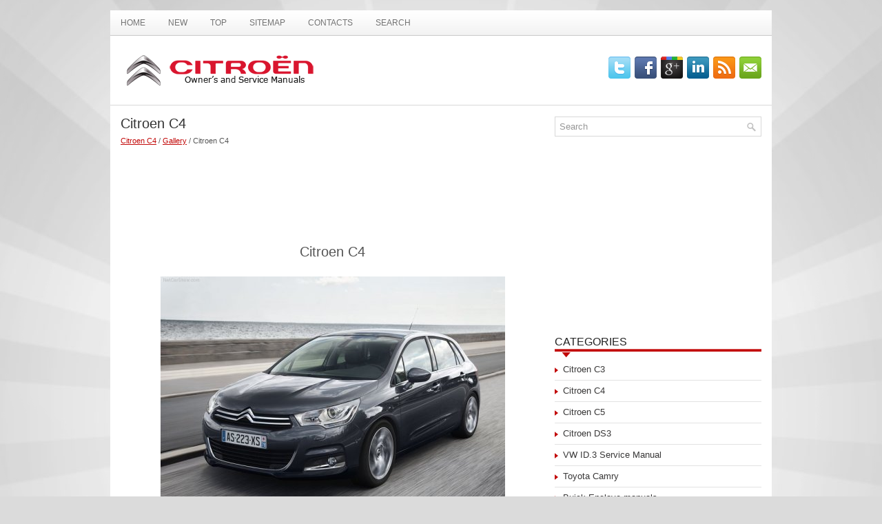

--- FILE ---
content_type: text/html
request_url: https://www.citroclub.com/cicont-58.html
body_size: 8146
content:
<!DOCTYPE html PUBLIC "-//W3C//DTD XHTML 1.0 Transitional//EN" "http://www.w3.org/TR/xhtml1/DTD/xhtml1-transitional.dtd">
<html xmlns="http://www.w3.org/1999/xhtml" lang="en-US">

<head profile="http://gmpg.org/xfn/11">
<meta http-equiv="Content-Type" content="text/html; charset=windows-1252">
<meta name="viewport" content="width=device-width, initial-scale=1.0">
<title>Citroen C4  :: Gallery :: Citroen C4 - CitroClub.com</title>
<link rel="stylesheet" href="css/reset.css" type="text/css" media="screen, projection">
<link rel="stylesheet" href="css/defaults.css" type="text/css" media="screen, projection">
<link rel="stylesheet" href="style.css" type="text/css" media="screen, projection">
<link rel="shortcut icon" type="image/x-icon" href="favicon.ico" />
<link href="media-queries.css" rel="stylesheet" type="text/css">
<script async src="//pagead2.googlesyndication.com/pagead/js/adsbygoogle.js"></script>
<script>
     (adsbygoogle = window.adsbygoogle || []).push({
          google_ad_client: "ca-pub-4191894785090842",
          enable_page_level_ads: true
     });
</script>
</head>

<body class="single single-post postid-34 single-format-standard">

<div id="container">
	<div class="clearfix">
		<div class="menu-primary-container">
			<ul class="menus menu-primary sf-js-enabled">
				<li><a href="/">Home</a></li>
				<li><a href="/new.html">New</a></li>
				<li><a href="/top.html">Top</a></li>
				<li><a href="/sitemap.html">Sitemap</a></li>
				<li><a href="/contacts.html">Contacts</a></li>
				<li><a href="/search.php">Search</a></li>
			</ul>
		</div>
		<!--.primary menu--></div>
	<div id="header">
		<div class="logo">
			<a href="/">
			<img src="images/logo.png" alt="Citroen Owners and Service manuals" title="Citroen Owners and Service manuals"></a>
		</div>
		<!-- .logo -->
		<div class="header-right">
			<div id="top-social-profiles">
				<ul class="widget-container">
					<li class="social-profiles-widget"><a>
					<img title="Twitter" alt="Twitter" src="images/twitter.png"></a><a><img title="Facebook" alt="Facebook" src="images/facebook.png"></a><a><img title="Google Plus" alt="Google Plus" src="images/gplus.png"></a><a><img title="LinkedIn" alt="LinkedIn" src="images/linkedin.png"></a><a><img title="RSS Feed" alt="RSS Feed" src="images/rss.png"></a><a><img title="Email" alt="Email" src="images/email.png"></a>
					</li>
				</ul>
			</div>
		</div>
		<!-- .header-right --></div>
	<!-- #header -->
	<div class="clearfix">
		<div class="menu-secondary-container">
		</div>
		<!--.secondary menu--></div>
	<div id="main">
		<div id="content">
			<div class="post">
				<h2 class="title">Citroen C4</h2>
				<div style="font-size:11px; text-decoration:none; margin-top:5px;"><a href="cicont-2.html">Citroen C4</a> / <a href="cicont-35.html">Gallery</a> /  Citroen C4</div>
				<div class="entry clearfix">
					<p style="margin-top:5px"><script async src="https://pagead2.googlesyndication.com/pagead/js/adsbygoogle.js"></script>
<!-- citroclub.com top 120 adaptive -->
<ins class="adsbygoogle"
     style="display:block; height: 120px;"
     data-ad-client="ca-pub-4191894785090842"
     data-ad-slot="8519001401"></ins>
<script>
     (adsbygoogle = window.adsbygoogle || []).push({});
</script></p>
					<p><center><h3>Citroen C4</h3><img src="/images/pictures/big/58.jpg" alt="Citroen C4" border="0" style="margin:10px;"><p style="text-align:left; margin:0;"></p></center><div align="center"><script async src="https://pagead2.googlesyndication.com/pagead/js/adsbygoogle.js"></script>
<!-- citroclub.com bot adaptive -->
<ins class="adsbygoogle"
     style="display:block"
     data-ad-client="ca-pub-4191894785090842"
     data-ad-slot="9995734607"
     data-ad-format="auto"
     data-full-width-responsive="true"></ins>
<script>
     (adsbygoogle = window.adsbygoogle || []).push({});
</script></div>
<div style="margin-top:0px;">
   <h5 style="margin:5px 0">See also:</h5><p><a href="cicont-159.html"><span>16/9 Colour screen
(with myway)</span></a><br>
    ...
   </p><script type="text/javascript">
<!--
var _acic={dataProvider:10};(function(){var e=document.createElement("script");e.type="text/javascript";e.async=true;e.src="https://www.acint.net/aci.js";var t=document.getElementsByTagName("script")[0];t.parentNode.insertBefore(e,t)})()
//-->
</script><p><a href="cicont-545.html"><span>Main Menu</span></a><br>
   
The instrument panel B is located in the centre of the dashboard.
With the vehicle stationary, you can access the main menu of the instrument panel 
by quickly pressing on the left-hand rotating c ...
   </p><p><a href="cicont-276.html"><span>Sun visor</span></a><br>
   Component which protects against sunlight
from the front or the side.
Version without Zenith windscreen

The sun visors are fi tted with a courtesy
mirror, with concealing fl ap for the driver
a ...
   </p></div>
<script>
// <!--
document.write('<iframe src="counter.php?id=58" width=0 height=0 marginwidth=0 marginheight=0 scrolling=no frameborder=0></iframe>');
// -->

</script>
</p>
				</div>
			</div>
		</div>
		<!-- #content -->
		<div id="sidebar-primary">
			<ul class="widget-container">
				<li class="widget">
				<div id="search" title="Type and hit enter">
					<form method="get" id="searchform" action="/search.php">
					<input value="Search" name="q" id="s" onblur="if (this.value == '')  {this.value = 'Search';}" onfocus="if (this.value == 'Search') {this.value = '';}" type="text">
					<input type="hidden" name="cx" value="54fa54365f45731dc" />
			    	<input type="hidden" name="cof" value="FORID:11" />
			    	<input type="hidden" name="ie" value="UTF-8" />
			    	<input src="/images/search.png" style="border:0pt none; vertical-align: top; float:right" type="image">
					</form>
				</div>
				<!-- #search --></li>
			</ul>
			<ul class="widget-container">
				<div align="center">
					<script async src="https://pagead2.googlesyndication.com/pagead/js/adsbygoogle.js"></script>
<!-- citroclub.com side 300x250 -->
<ins class="adsbygoogle"
     style="display:inline-block;width:300px;height:250px"
     data-ad-client="ca-pub-4191894785090842"
     data-ad-slot="5700065343"></ins>
<script>
     (adsbygoogle = window.adsbygoogle || []).push({});
</script></div>
			</ul>
			<ul class="widget-container">
				<li class="widget">
				<h3 class="widgettitle">Categories</h3>
				<ul>
					<li><a href="/cicont-1.html">Citroen C3</a></li>
					<li><a href="/cicont-2.html">Citroen C4</a></li>
					<li><a href="/cicont-3.html">Citroen C5</a></li>
					<li><a href="/cicont-4.html">Citroen DS3</a></li>
					<li><a href="https://www.vw-id3.com/volkswagen_id_3_e11_e12_2020_2024_service_manual-327.html">VW ID.3 Service Manual</a></li>
					<li><a href="https://www.m-sedan.com/toyota_camry-14.html">Toyota Camry</a></li>
					<li><a href="https://www.benclave.com/">Buick Enclave manuals</a></li>
					<li><a href="https://www.hopilot.org/">Honda Pilot</a></li>
<li><a href="https://www.vwid4.autos/">Volkswagen ID4</a></li>
<li><a href="https://www.mytoyo.com/">Toyota Prius</a></li>
				</ul>
				</li>
			</ul>
			<ul class="widget-container">
				<div align="center">
					<!--LiveInternet counter--><script type="text/javascript"><!--
document.write("<a style='border:0' href='https://www.liveinternet.ru/click' "+
"target=_blank><img  style='border:0' src='https://counter.yadro.ru/hit?t14.5;r"+
escape(document.referrer)+((typeof(screen)=="undefined")?"":
";s"+screen.width+"*"+screen.height+"*"+(screen.colorDepth?
screen.colorDepth:screen.pixelDepth))+";u"+escape(document.URL)+
";h"+escape(document.title.substring(0,80))+";"+Math.random()+
"' alt='' title='LiveInternet: ïîêàçàíî ÷èñëî ïðîñìîòðîâ çà 24"+
" ÷àñà, ïîñåòèòåëåé çà 24 ÷àñà è çà ñåãîäíÿ' "+
"border=0 width=88 height=31><\/a>")//--></script><!--/LiveInternet--></div>
			</ul>
		</div>
		<!-- #sidebar-primary --></div>
	<!-- #main -->
	<div id="footer">
		<div id="copyrights">
			©  Copyright © www.citroclub.com </div>
		<!-- #copyrights -->
		<div id="credits">
			</div>
		<!-- #credits --></div>
	<!-- #footer --></div>
<!-- #container -->

</body>

</html>


--- FILE ---
content_type: text/html; charset=utf-8
request_url: https://www.google.com/recaptcha/api2/aframe
body_size: 268
content:
<!DOCTYPE HTML><html><head><meta http-equiv="content-type" content="text/html; charset=UTF-8"></head><body><script nonce="mbPi2pqNYg9AFO8MyKKUzw">/** Anti-fraud and anti-abuse applications only. See google.com/recaptcha */ try{var clients={'sodar':'https://pagead2.googlesyndication.com/pagead/sodar?'};window.addEventListener("message",function(a){try{if(a.source===window.parent){var b=JSON.parse(a.data);var c=clients[b['id']];if(c){var d=document.createElement('img');d.src=c+b['params']+'&rc='+(localStorage.getItem("rc::a")?sessionStorage.getItem("rc::b"):"");window.document.body.appendChild(d);sessionStorage.setItem("rc::e",parseInt(sessionStorage.getItem("rc::e")||0)+1);localStorage.setItem("rc::h",'1768705703110');}}}catch(b){}});window.parent.postMessage("_grecaptcha_ready", "*");}catch(b){}</script></body></html>

--- FILE ---
content_type: text/css
request_url: https://www.citroclub.com/media-queries.css
body_size: 370
content:
@media screen and (max-width: 768px) {
#container {
    width: auto;
    margin-top: 0;
}
#content {
    width: auto;
    clear: both;
    float: none;
}
#sidebar-primary {
    clear: both;
    float: none;
    width: auto;
}
#top-social-profiles {
    display: none;
}
.menu-primary li a {
    padding: 12px 7px;
    font-size: 10px;
}
#content li {	margin: 7px 0;
}
}